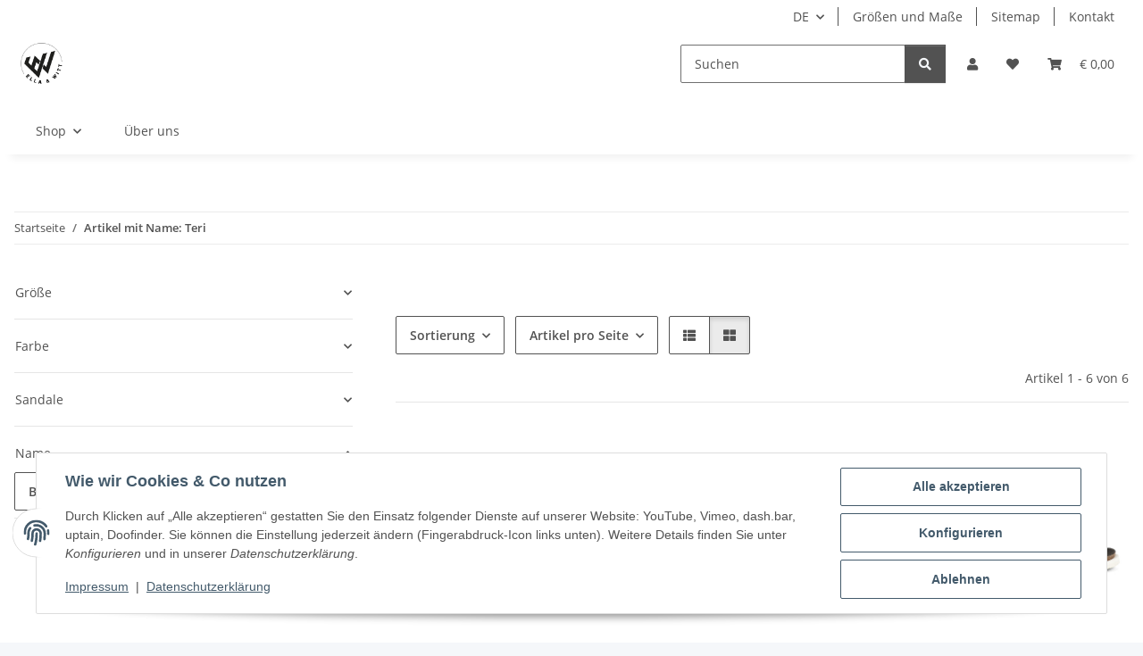

--- FILE ---
content_type: text/css
request_url: https://ella-witt.com/plugins/knm_payment_and_shipping_icons_plus/frontend/css/knm_pas_icons.css?v=1.3.1
body_size: 122
content:
.knmPaymentIcons {
    margin: 8px auto;
}

.knm-paymentIcons--container {
    margin-top: 16px;
    margin-bottom: 8px;
}

#knm-paymentIcons--wrapper {
    display: none;
    width: 100%;
}

.knmPaymentIcons__headline_container {
    text-align: center;
}
.knmPaymentIcons__headline {
    font-size: 14px;
    margin-bottom: 8px;
    font-weight: bold;
}

.knmPaymentIcons__content {
    display: flex;
    flex-wrap: wrap;
    justify-content: center;
}

#knm-paymentIcons-3 .knmPaymentIcons__headline_container {
    margin: 8px auto 32px ;
}
#knm-paymentIcons-3 .knmPaymentIcons__headline{
    border-bottom: 2px solid;
    width: 100%;
    padding: 0 32px 15px 32px;
}